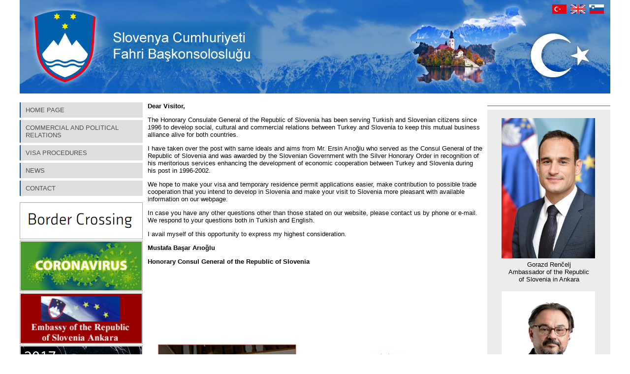

--- FILE ---
content_type: text/html; charset=utf-8
request_url: https://slovenyabaskonsolosluk.org.tr/?dil=en
body_size: 8597
content:


<!DOCTYPE html>

<html lang="TR" xmlns="http://www.w3.org/1999/xhtml">
<head>
<meta charset="UTF-8" />
    <link href="/css/konsolos.css" rel="stylesheet" />
<title>
	Slovenya Cumhuriyeti Fahri Başkonsolosluğu
</title><meta name="description" content="Slovenya Cumhuriyeti Fahri Başkonsolosu Başar Arıoğlu" /></head>
<body>
    <form method="post" action="./?dil=en" id="form1">
<div class="aspNetHidden">
<input type="hidden" name="__VIEWSTATE" id="__VIEWSTATE" value="sp94T9RJ5Qk1cwE3LuBY7/IzN7YCvL4/BivXv7WW6Qyq8ztunBaeL7tuinc+AzTYzLPkv9+7JWy97yFrCUvs0cBHPJDPc60nocM4t/ktuKmR4aepzHlpa4MORdaQw06Z4PvaEuNH/ZLKhnVg625Y2IMPPNoA6AmKyYOtan53eJTt8hvRhrB9jnvECAK4Tf955SmrnoDLHBJBTF6ycXiCMUEX+Kjp+jbj1VjB8RK4/N3yBqprSGib+S9G+i3VNTS1TGYByro4AB2cp2E4k3iLwvnwGkTC/EcVEyoxwP+k2Inyk0oDXgT48uoIZelwh8EMC8hT5kprutFlnGbdQPoBl/sipEgeMKudW+NH76bjz4x8xD+GeSe/Tbomzm9s5JsqYPRpymmlvlyAGy58wrtPLBzvZv6YdkHf7u3t27+W1v75iU7dd3gYOoUEryWBhowjHatQw6HamqWYLV+dI3HX8BNZDzpPvrmniMrYwDKnJBuk2QlPu3FI4f/vQgLaj1Z866FtSzfb7CrANj1e6F0vQsOemjmDKQ9qlj6Z1KaQdyD9yXE8Lr8pmQeJfzD3B1C+jUNg9XbEdMlkN5tIAKsCekxThD/uzRqjz/PYMPr+DA3dpd1QIrySgNT61ihgbh9X9bFXbwjuUC4vtGBsdvzvQ1Ir67PJvXJevNbdmjMlpjfTsgjrmAracSroguHUUN5f3MnD4Voda/B6akfvIgV53vNyYdHjr+BOKgQ91Y6rEW/53XXBzvQ4tQZJDjeov7gO4rckH8e6CKcMP2N4ASlK+Zatlhw0t3zTonkQLE9NLRRfqPoFMbe05NUTbG1Lb0HkVon+y9BR4jEovKjUajzNgEOBewnxGje/O3jsAE73v8L5INCdGNLeIYg1XqPm8cV/F3XxNf82WNFC+l43npGjqVRY71IJk/gdvc7Mvw9iqaVRldm3AFQDw2l2I8N4rrAyin7GaKzX35crNTBOnIlRCAQsFLcWSKKxnOo8Id97K9sVVmzph7a0cviQHhXXQ0D4Ivr760BxqNW+O+ik65k3uhTDCGUeEAQixoCCiJYnFEsinWobkRMfubM/qNTDl+m4ARQg7Fxmq33D8VSMBt0fvFeYpRvRn0K7SkbPXbj/HhJa8i+kLN87ufKdFPf+QONTVOSRgRIK/8YRKr+EsYxSZZYSwscWtBF1jpsxIBUQufy7sU8mRp5k8J35X0HMsNKyefrgQMhqnNuuJkiz2kCidWKjRkfn7bRRiOgL2smYcJqIooPTjjrj5HxL/IVaLwoALRrv9weLy7cqV4pT9+SgCdPeLB3G55i51VjYwXqTBXseUpDXfM7n5el/[base64]/3dWhs/dBG4bN/lqSN/yqHoqbmz0fi5kcZeYHAIWUpsiKU0cENG4l0AN3I2sqh93iW59HQeWxn45WnaLdHpBmSvZru7TMjg/pMDn4++bZ8wAG5NZLck5aXcS4uvalHqT1PNs5lvBVf7er0nZx81ePc2s5zHScS95II65mARnSuL0qPFRmoSgyJxJLTY+2b6NXsV5b6zmxxKvwYPZqRdQ4GyF6SME1pxRj0b68oJP585AODOZ4/hz13ub2BwCt/6GWku+rodCBzVrYOTfLPjxTzVzagZR8cHXAgMKSxgwXnJrk1adgGtFUqsPujaxZq/PaU8+zk1C1q7zuf9kJkuHqJyHogcT8pyQeLa11Retqu5LKHcTSOw2R5gB6vZMTV/ONBzBaTxKBrJZvvCyOD00+mqOyD9/86ybWgpwxPc4AumwyWU5dxj+6JPhBxy3nRsKoBWqGWfdglyjbbU7e1GtWl36j0lhc5Ti8rBKnPz7W7T6WV3l7zZhCxc4ryUNIqpVc8Uskwh9cwJhetqzY5kjXSzx+HxRAzODc7/5PvCuaYURSE02JQt1X+UHw1sHS4poithBsuKALrQOzNOGp7krt5tZlHotiBc+yonZJKVdKtd7AlVj4Lu9BfFBdQDk2OhaYu4MyK+AfN6Cso5oB9LEMS7IezeGLzA9acz1PD07BVpTSMY9Fdy7Sat/jSk3PliANk4NGUdMqRbi1xjIuOrqb/V3JsKOBwOAVJ674MkvLRew8o6eRgr1N6hivjyP35PbFCKmYC20RgidYTQDHdkx+H8KZJ2IU1Dy8LGI7v6cAfZYagFCLarGc2My5gr2E7mORvAKkvwYgq4BnjmHw5Mzj2hbt4jygaJ+jR4qA9FGDVQQ4vHYeomGdLZoQhmkDO8x1/8kxpahzhkFn00hT+xpyTbRrcseVgp3lbyinkPkP/GGd6Ow4YN/9dWIl9F2b5hboMEMWORro9IZ+RC87GTe5aJr5Bm6AucHqJU0uBcdNXBEj4am44NuBSSBa2Lv0EKfA79Dn+Vw+DXaVlXYjr+w3kEq775KLIq6iPmMOy2E2uf/ynCXOcepBBtqsCPMyyxcbzbMDjsAPVdMdm1m52p9FarsSYe55F7ItiNcvCUkYZzKxjeQqvZoqt/YDC3aiXxESd4wS/diI1A/J8ivE/[base64]/2phsqHxXb1mVhBehONjaCPTGa3viVXybltYHGzPRbBjHff5oiIn7i/apgvf8/2mUXuJq6XHKi6HB8WtZePpsKvfQEahWMAzg/xW0W7uOeNmuIBWozqZYPqmG9hj8I7/Gs+g9umFpsJiEfisbJwtOytBpC3ZlzumgdZd0I8w94RCATJvITYGn7RxnOlu2lDifBqDKux/6orfYDLBsHWq00Re39tAxgRrb54PQnXjQ2bAwLkse20QL/a9eokiYTGxD5yjJurNPq5bhjqoVPDIYuPcEvMfEKO4Mz1W3EyZ8r9pRuS/MGWlJKQnLdidmLyKSk7kBEWhkODvsCvEUWTVDNWSWnyewN6Y5tuHeN9gDkI++an2OHF0GQUrqzCFTpZHwJsxkiplfGDt8xrDxEfbvhdsh0mwoNCdSpIQfpNQHhEgOD49FiYrLuXkug/7kR+eAaPkYf8nmmQu0hYWNHdhblRkCo/b57+VTil5mVEJZ4UUZOTGw8eahMavXWt0A/86PcfModjilZQ/wd3ANz+emtBxdtUcsKn3NbMAsPofLtPAV5etI9C4wma2ZPNTT5u8mKR/Y4u0aq+PiGueOFwoOOQHOApnTWR29JHapvcRxs/RoxXOJsWSE1A1OQlk0f+Iz2kQTeTtS8FDIU4uM5jR8jDCQHvdRC9RnKgNJ5JCIMEHwW9I7SF/GiKIPO6vr6hmOkyfc89fTFaD5WuO7y4GLt9GF23bWkUwM5IpRls5mqc3q9zOjNqQ70Bjo75VmB6KsJc5HmipRICgAB2tLfio1fWEgmVmkUKSBxp3mnK2ZIdsSMU8x7r41BDYKwrmcrrLlCZV4hRJ/O3w83r4EauwL9O+bEOCHvpHhpl6AKvCxQz9gBKEo0tRW6xTjGviivGgKPgIg1ZfGVdsF8rBoKSsv6pFoAGcKiTSdsYy14Er5J9w4LfRJLJgPK6NIiMtXLxIPaiNbirP5uCM1cXoMM/NB4e6bx1mJsqoREIvyLJ0dwBQ60CAcPCOhYw8uLzpNOtW4P2od1DU7+f90au0avwJUYs3mDczjnPSTy5BUtaAPIW24ZfsUFLW6y23NXC3cSkyTswvFnPtDqlu3N8F1LAAlaAyHFWYnK6bBxs5gJkmG7K/tff/JEWdtzKhAiEZDxcNSDRgXXk5imJLk5+D7BA0TXI9nydR8u2rouxQSkmS53Ze4CZuRoPKiAEL/1NKhh2hB4ces7hQVX7QJsLjA3urLYiS2BX1eLO7ExSg19FlkmNcsue2NwGYVDmHduyAx9S1ThqHYuqumMNCjmwJEjsQBjTWVlkmMtv/Y7y2c2+h7ct1Tbf4uesIa3kTW2n4DK9Fc8X0QSXbwC0IlFdx7fBPJCVo+Q+7mF8misFLM7/BU1gbYydgrqiH21PLsFZwLAlFSeG6jDrMO6fMML39gp8VlZzOycMF87768KlKWrWGz8KEsidPlJb1DRbpplaTdTD9LRgbQz/ONiWr/dQyD38YiHXlY2x4w8jIK2hHLLypJ/pOyNFAWkxzS11bumYRQ+6qJXrMDihlI9hBeRhvkK9gJhPN5E29Uiq78rTw0Se5bknqjtFujmW7UFojVb7ThO8REdonSNnyNbxDtwqAfjGczi/0UL5WnaqhTmd8vTtl1cIYYPMikFJ1RKJShfOKA9f0mdBRG1/XMsjDhMwetrXxOqgiJlgWTlMbAVAR/gvHJ8dE+iJlGjsZuGSz7Tqoi6Q9qZDneq5GghP1usiDIQ3uIWGv49drxYN5GwcN6w55JCffuAM6V8Aqi4gDMgsy6EvpEPEdhSLUviTsnqcCPdaYCXg2K5CsNQqNrMahiKBCNlrI/82i9JYcCCQI4qDG1SqU0DJlnzUEDmtH8NTATxU2g1Tjpcm9jDnAENIanQb24mLsNg/SBigk8lNdIj0haR4Vs9J4skzERwcZ/P3z2UMaMg8C+QlWCrjah48b8TmXWto2tQxdFJYLqYNG2z6uqnVM8d+rywxUSqu0GRCxgC64cHPCvL+m9Hyk992ktZnhqdnG5CitxfT4r0SDJJQQgZY9JjYKajPPjoTqVWl/VU573FjSnE6zDu1kOJTszHVafO4JMlFnYGM6+rAr1mojF1pDd8OXLxTX5WiFxcYiomioIf5RbQ9dqIkQiWRqpg1onfTkQcLeO+6yPJxDA4/J8NpIdo0XVb0mqxSYzsOdADoHZCEC+MvhK10lWEb8mGhNI/2a/6+A5XtbNcSzGC14aXrkjMVS05LlZUgazveFBdvBg6wC+vCCknqrAaeQNA2h6T4w3IMd8brr6nagbojofA9D1wuIZh2ujbaGR965soJKFRYiJoPrZNihk+nbt5ru3JhnSkg+LCTavPKdEPoH4DjY1f/yRmpJyIhS91NewzGbVhyFNk3qYY7g5nKYB+7u/MPZGHYL0DT+LLCcWjyvOm79YAi9Mx7NsjHNG0o8zN6aqZgA/GSQff89B2VDnTt8wp6F9j7lReMIhzAfoi5eykRDi4hxmHd+s2Ps/60Yc9hvgV+FzrZxvF5AYBwFG+JFCPC2qpvfluDX/0xD0CZ9h15WsyGRa+QnW8bDjrkqQuEkWugxZ7g2WGkpgDlRV4p12DO44f/RUMHvGXA+UEA1bYqOAgSeVgJxeOTyWylCtUgjoB5C04ZAe3zJB5LsSj8pwm4oGeO8jBS2pPL+r/i3hT+UdxChjPWJVlUfm338Eg9iW3Qy0McVDIA76PfuFnNJYdjy+gJ5MHqhzbMb+CjRONPJlRZmzncEh8o548+KgWQkF38XuTC8Y/ESETL/QmOXXLghWJQtnx3njs5puqyInJpMCqga8ovsmI+Z9zswork+3fHjAR6yhd6FgUxQO3dTdxzSRaV3FD6ZpkviA6EfrqnzyJTyd1jEvoBUHocIfu9v8syZOBaL/n7By4Lh8MSVPP2ENmPSGurnGyZxjzChXEMfiwIYZIQFQP0H0nz70Xjb0LJBB5HwVESlwLbD1Dlb11n9P8bL9Vou7BSZUKrCKQQeqgkD0jMd4+obW/vdFzrmC2KB89QTtPzjc0dBMypj1b84N/DIqy4BnJx6/nF9NBXVzvLprgdnUm8YdKlTdnJs8Pr9V/okcIk25ux+Y1Hg4KWyPNwB5QJgPCew3zSCNuJbfDtntt1oJisA7JVlmOThT61U53Jj6E0Zz1iqMwwZiABE65NJH5uOWseGSGWAYHhQqEeu3Nsvtvgn7hLTOnKu9T8M6k/[base64]/6EHRrHc39LO2IttKGW92INNYEZwDrKapMt+YR+UocqjHw9yrV28u9ptfaccQ5YvCQ66B3SWDrz9GWKngoGmXhK+WwsZT9M3zvU16UiAUk8jYzJOr+OPtm7iSsnylVM8YHtprpsPZR84DEHa517xDioHxbgiIsVBTrDtMphAFhuptgEkv6Cdbao/EMMlQetGEcFq3HUYNsIkEn9KC2bkdhvP9/DZZ0opix++eRRuI8YO1yAbpVVPAg878+5KjGdmXR3aDn0+VUOHJtMnl2TJ0+RvhHFs1H6Q8EdXsnSjg9LVnyTk8t1du6tmbGZ3fMEjkHvQHUyS/299VUO90Xs+pxTRSjroD4FX" />
</div>

<div class="aspNetHidden">

	<input type="hidden" name="__VIEWSTATEGENERATOR" id="__VIEWSTATEGENERATOR" value="CA0B0334" />
</div>
    <div id="tasiyici">
        <div class="anadiv">
            <div class="header">
			<img class="headerimg" src="/img/header.jpg" />
           	<div class="diller">
            		<ul>
						<li><a href="?dil=tr"><img src="/img/tr.jpg"/></a></li>
						<li><a href="?dil=en"><img src="/img/en.jpg"/></a></li>
						<li><a href="?dil=sl"><img src="/img/sl.jpg"/></a></li>
				  	</ul>
            </div>
            </div>
            <div class="sol sidebar">
                <ul class="menusol">
                    <li><a href="/">HOME PAGE</a></li>
                    
                            <li><a href="/icerik/commercial-and-political-relations">COMMERCIAL AND POLITICAL RELATIONS</a></li>
                        
                            <li><a href="/icerik/visa-procedures">VISA PROCEDURES</a></li>
                        
                    <li id="haberlerDiv"><a href="/haberler">NEWS</a></li>
                    <li><a href="/iletisim">CONTACT</a></li>
                </ul>
                
                        <a href="https://www.gov.si/en/topics/coronavirus-disease-covid-19/border-crossing/" target="_blank"><img class="solresimler" src="/img/upload/eddff13f-be2f-43d2-8827-d1c927ca5e80.png" width="100%" /></a>
                    
                        <a href="https://www.gov.si/teme/koronavirus-sars-cov-2/" target="_blank"><img class="solresimler" src="/img/upload/fff95c4c-4421-4c62-8928-5b3f0d9294b9.jpg" width="100%" /></a>
                    
                        <a href="https://www.ankara.embassy.si/index.php?id=16&L=1" target="_blank"><img class="solresimler" src="/img/upload/f4d64b97-4111-4be7-bc1a-231c6a055685.png" width="100%" /></a>
                    
                        <a href="https://www.fiba.basketball/eurobasket/2017/news/slovenia-crowned-european-champions-for-the-first-time" target="_blank"><img class="solresimler" src="/img/upload/2679fe84-c1f6-4fef-b926-4e220510b876.png" width="100%" /></a>
                    
                        <a href="https://www.slovenia.si" target="_blank"><img class="solresimler" src="/img/upload/ba064e71-a577-4815-8e9d-40eba762f059.PNG" width="100%" /></a>
                    
                        <a href="https://www.infotujci.si/index.php?setLang=EN&t=&id=" target="_blank"><img class="solresimler" src="/img/upload/28b8c041-fdb0-47ef-95e7-ae38ba48f3d3.PNG" width="100%" /></a>
                    
                        <a href="https://poslovniportal.si/Doing_Business_Slovenia.php" target="_blank"><img class="solresimler" src="/img/upload/707089f3-20cc-46db-a068-f518bd6dfdd6.PNG" width="100%" /></a>
                    
                        <a href="https://www.spiritslovenia.si/en" target="_blank"><img class="solresimler" src="/img/upload/787abb48-34c9-424d-b48f-a549054f651d.PNG" width="100%" /></a>
                    
                        <a href="https://www.investslovenia.org/" target="_blank"><img class="solresimler" src="/img/upload/90dd5af2-3bd9-4e43-a007-872c5fecaa63.png" width="100%" /></a>
                    
                        <a href="https://culture.si/" target="_blank"><img class="solresimler" src="/img/upload/ce9bb646-6aae-42b4-97f7-e0601c0ff6b6.jpg" width="100%" /></a>
                    
                        <a href="https://www.ukom.gov.si/en/promotion_of_slovenia/publications/sinfo_slovenian_information/" target="_blank"><img class="solresimler" src="/img/upload/61d1130b-82bd-4bfd-a42c-213d176fb6f5.jpg" width="100%" /></a>
                    
                        <a href="https://www.bledstrategicforum.org/" target="_blank"><img class="solresimler" src="/img/upload/52f8fef3-f848-4a75-b076-f63d76664e9b.png" width="100%" /></a>
                    
                        <a href="https://www.deik.org.tr/" target="_blank"><img class="solresimler" src="/img/upload/cbb9f759-d811-4297-98de-aabb2d5d1bc7.jpg" width="100%" /></a>
                    
                        <a href="https://slovenyabaskonsolosluk.org.tr/icerik/slovenya-tanitim-videolari?dil=en" target="_blank"><img class="solresimler" src="/img/upload/85994eec-9d09-432a-b45d-b8673bd74823.jpg" width="100%" /></a>
                    
            </div>
            <div class="sol main">
                
    <p><strong>Dear Visitor,</strong></p>

<p>The Honorary Consulate General of the Republic of Slovenia has been serving Turkish and Slovenian citizens since 1996 to develop social, cultural and commercial relations between Turkey and Slovenia to keep this mutual business alliance alive for both countries.</p>

<p>I have taken over the post with same ideals and aims from Mr. Ersin Arıoğlu who served as the Consul General of the Republic of Slovenia and was awarded by the Slovenian Government with the Silver Honorary Order in recognition of his meritorious services enhancing the development of economic cooperation between Turkey and Slovenia during his post in 1996-2002.</p>

<p>We hope to make your visa and temporary residence permit applications easier, make contribution to possible trade cooperation that you intend to develop in Slovenia and make your visit to Slovenia more pleasant with available information on our webpage.</p>

<p>In case you have any other questions other than those stated on our website, please contact us by phone or e-mail. We respond to your questions both in Turkish and English.</p>

<p>I avail myself of this opportunity to express my highest consideration.</p>

<p><strong>Mustafa Başar Arıoğlu</strong></p>

<p><strong>Honorary Consul General of the Republic of Slovenia</strong></p>

<p>&nbsp;</p>

<p>&nbsp;</p>

<p>&nbsp;</p>

<p>&nbsp;</p>

<p>&nbsp;</p>

<table border="0" cellpadding="1" cellspacing="1" style="width:650px">
	<tbody>
		<tr>
			<td><img alt="" src="img/upload/images/ersinarioglu.jpg" style="height:334px; width:317px" /></td>
			<td>
			<table border="0" cellpadding="1" cellspacing="1" style="width:325px">
				<tbody>
					<tr>
						<td style="text-align:center"><img alt="" src="img/upload/images/flagss.jpg" style="height:51px; width:113px" /></td>
					</tr>
					<tr>
						<td style="text-align:center">
						<p>Dr. Ersin Arıoğlu was deemed worthy of an award by H.E. Dr. Janez&nbsp; Drnov&scaron;ek, President of the Republic of Slovenia ; &quot;THE SILVER ORDER OF FREEDOM OF THE REPUBLIC OF SLOVENIA&quot;&nbsp; the largest state order given to foreigners by the Slovenian Government .<br />
						The award was consigned with the ceremony hosted by H.E. Mr. Andrej Grasselli, Ambassador of the Republic of Slovenia in the Embassy premises.</p>

						<p>25 November 2004<br />
						Ankara</p>
						</td>
					</tr>
				</tbody>
			</table>

			<p>&nbsp;</p>
			</td>
		</tr>
	</tbody>
</table>

<p>&nbsp;</p>


            </div>
            <div class="sol sidebar">
                		 
                <h2 class="haberbaslik"></h2>
                <ul class="haberlerana">
                    <img class="anakonsre" src="/img/GorazdRencelj.jpg"/>
                    <span class="anaykonsyaszi"> Gorazd Renčelj <br/> Ambassador of the Republic <br/> of Slovenia in Ankara</span>
                    <img class="anakonsre" src="/img/basari.jpg"/>
                    <span class="anaykonsyaszi"> Mustafa Başar Arıoğlu <br/> Honorary Consul General <br/> of the Republic of Slovenia</span>
                </ul>
            </div>
            <div class="clear"></div>
        </div>
        <footer>
		<div class="footerdiv anadiv">
			<div class="footersol">
				HacÄ± ReÅŸit PaÅŸa Sokak No:4 34676 Ã‡amlÄ±ca, Istanbul, Turkey
			</div>
			<div class="footersag">
				<span class="footerimgs"><img class="footeri" src="/img/footersag.png" /></span>
				<span class="yazicpr">Copyright Â© 2026 Slovenya Fahri BaÅŸkonsolosluÄŸu</span> 
			</div>
			<div style="clear: both;"></div>
		</div>
	 		
    </footer>
    </div>
    
    </form>
</body>
</html>


--- FILE ---
content_type: text/css
request_url: https://slovenyabaskonsolosluk.org.tr/css/konsolos.css
body_size: 1251
content:
body {
    margin:0px;
    padding:0px;
    height:100%;
	font-family: Arial,Helvetica Neue,Helvetica,sans-serif;
	font-size: 13px;
}
.hatasayfasi {
    text-align:center;
    font-size:20px;

}
#tasiyici {
    width:100%;
    height:100%;
}
.anadiv {
    width:1200px;
    margin:0 auto;
}
.header {
    height: 195px;
	position: relative;
}
.sol {
    float:left;
}
.sag {
    float:right;
}
.sidebar {
    width:250px;
}
.main {
    width:680px;
    margin:0 10px;
	min-width:680px;
	
}
    .main img,.main2 img {
        max-width:100%;
    }
.main2 {
    width:930px;
    margin:0 10px;
}
.clear {
    clear:both;
}
.menusol{
	padding: 0px;
}
.menusol li{
	list-style: none;
	padding: 0;
	margin: 5px 0;
}
.menusol li a{ 
	padding: 8px 10px 8px 10px;
display: block;
background: #dedede;
border-left: 2px #005099 solid;
margin: 0px 0;
font-family: arial;
text-decoration: none;
color: #4E4E4E;
	transition: all .1s;
	
}
.menusol li a:hover{ 
border-left: 6px #005099 solid;
	
}
.diller{
	width: 125px;
position: absolute;
top: -6px;
right: 3px;
}
.diller ul{
height: 33px;
width: 150px;
margin: 3px 0px 0 0px;
padding: 12px 0 0 5px;
}

.diller ul li {
	float: left;
list-style: none;
margin: 0 4px;
width: 30px;
}
.diller ul li a img{
	width: 100%;
}
.baslik{
	float: left;
	margin: 5px 24px 0 0 !important;
	color: #005099;
}
.haberbaslik{
	padding: 10px 10px 3px 4px;
display: block;
border-bottom: 2px #A8A8A8 solid;
margin: 6px 0 22px 0;
font-family: arial;
text-decoration: none;
color: #005099;
font-size: 17px;
font-weight: 100;
}
.iletbaslik {
    padding: 10px 10px 3px 4px;
    display: block;
    border-bottom: 2px #A8A8A8 solid;
    margin: 6px 0 7px 0;
    font-family: arial;
    text-decoration: none;
    color: #005099;
    font-size: 17px;
    font-weight: 100;
}
.haberlerana{
	background: #ECECEC;
margin: -15px 0 0 0;
padding: 0px 0 6px 0px;
	
}
.haberlerana li{
	list-style: none;
margin: 15px 0px;
padding: 0px;
}
.haberlerana li a{
	text-decoration: none;
padding: 4px 2px 0 8px;
display: block;
}
.tarih{
	display: block;
color: #0F000D;
font-weight: 600;
padding-bottom: 3px;
	
}
.yazi{
	color: #363636;
}
.solresimler{
	border: 1px solid #A8A8A8;
padding: 1px;
width: calc(100% - 4px);
}
.footerdiv{
	background: #dedede;
padding: 0px;
margin-top: 10px;
border-top: 2px solid #005099;
}
.footersol{
	float: left;
	width: 406px;
	padding: 13px 0 0 8px;
}
.footersag{
	float: right;
width: 50%;
text-align: right;
padding-top: 7px;
	padding-right: 5px;
}
.footeri {
    width: 59px;
    padding: 0;
    margin: 0;
}
.yazicpr{
	display: block;
float: right;
	padding-top: 5px;
padding-right: 5px;
}
.footerimgs{
	float: right;
	display: block;
}
.iletdiv{
	background: #dedede;
padding: 8px;
	width: calc(50% - 20px);
line-height: 29px;
	float: left;
	height: 271px;
margin-bottom: 20px;
}
.iletdiv2{
	background: #dedede;
	width: calc(50% - 12px);
padding: 8px 16px 0 0;
line-height: 26px;
	float: left;
	height: 279px;
margin-bottom: 20px;
}
.formbox{
	width: 100%;
	
}
.buttongndr{
	width: 100%;
background: #005099;
border: 0;
color: #ffffff;
padding: 8px 15px;
	margin-left: 2px;
}
.buttongndr:hover{
	cursor: pointer;
	background: #A50000;
	
}
.formsol{
	display: block;
	float: left;
}
.anakonsre {
  margin: 17px 29px 2px 29px;
width: 190px;
}
.anaykonsyaszi{
	display: block;
	text-align: center;
	width:100%;
}
.haberbslik {
    font-size:18px;
    display:block;
    margin:0px 0px 15px 0px;
    text-decoration:none;
    float:left;
    color:#4E4E4E;
    width:85%;
}
.habertarih {
    float:right;
    width:10%;
    text-align:right;
}
.haberliste {
    background:#f1f1f1;
    padding:10px;
    margin-bottom:10px;
}